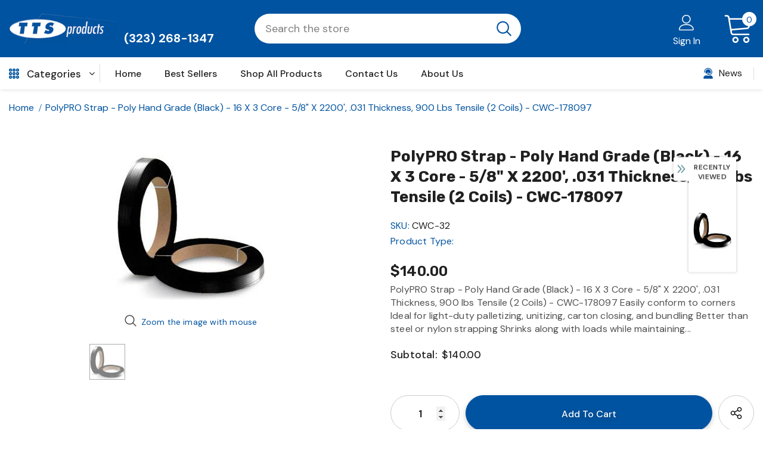

--- FILE ---
content_type: text/css
request_url: https://tts-products.com/cdn/shop/t/3/assets/footer-09.css?v=112188416216291564441630029135
body_size: -132
content:
.footer-09{padding-top:50px}.footer-09 .footer-newsletter{text-align:center;max-width:650px;margin:0 auto 55px}.footer-09 .footer-newsletter .input-group{justify-content:center}.footer-09 .footer-newsletter .newsletter-title{text-transform:uppercase;font-size:var(--font_size_plus6);font-weight:700;font-family:var(--fonts_name_2);margin-bottom:10px}.footer-09 .footer-newsletter .newsletter-des{font-size:var(--font_size);margin-bottom:28px}.footer-09 .footer-newsletter .newsletter .input-group-field{height:48px;line-height:48px;border-radius:25px;padding-left:25px;width:440px;margin-right:15px}.footer-09 .footer-newsletter .newsletter .btn{width:180px;height:48px;line-height:20px;border-radius:25px;text-transform:capitalize;font-size:var(--font_size_plus2);font-family:var(--fonts_name)}.footer-09 .footer-newsletter .newsletter .btn:hover{background:var(--background_2);color:var(--color_2);border-color:var(--border_2)}.footer-09 .foot-title{font-size:16px;font-family:var(--fonts_name_2);padding-bottom:15px}.footer-09 .col-footer ul li{margin-bottom:5px}.footer-09 .col-footer.info_store .location_info{max-width:300px}.footer-09 .col-footer.info_store .location_info ul li{display:flex;margin-bottom:10px}.footer-09 .col-footer.info_store .location_info ul li .info-icon{width:35px;display:inline-block}.footer-09 .col-footer.info_store .location_info ul li .info-icon i{font-size:var(--font_size_plus6)}.footer-09 .col-footer.info_store .location_info ul li .info-icon i.fa-map-marker{font-size:var(--font_size_plus9)}.footer-09 .col-footer.info_store .location_info ul li .info-text{width:calc(100% - 35px);line-height:24px}.footer-09 .col-footer.info_store .location_info ul li .info-text .link_mail{text-decoration:underline}.footer-09 .col-footer .social-icons{margin-top:25px}.footer-09 .col-footer .social-icons li{margin-right:10px}.footer-09 .col-footer .social-icons a{width:40px;height:40px;line-height:40px;color:#fff;background-color:#0053a0}.footer-09 .logo-ft img{max-height:auto;margin-bottom:7px}.footer-09 .groups-block{justify-content:center;margin-top:35px}.footer-09 .footer-bottom{padding-top:25px;padding-bottom:20px}.footer-09 .footer-bottom address{margin:0;line-height:22px}@media (max-width:1024px){.footer-09 .footer-bottom address{margin-bottom:15px}.footer-09 .col-footer .social-icons li{margin-bottom:10px}}@media (max-width:551px){.footer-09{padding-top:45px}.footer-09 .footer-newsletter .newsletter-title{font-size:var(--font_size_plus4)}.footer-09 .footer-newsletter .newsletter-des{font-size:var(--font_size_minus2);margin-bottom:22px}.footer-09 .footer-newsletter .newsletter .input-group-field{margin-right:10px}.footer-09 .footer-newsletter{margin:0 auto 46px}.footer-09 .foot-title{font-size:var(--font_size)}s .footer-09 .logo-ft{margin-bottom:0;margin-top:15px}.footer-09 .col-footer.info_store .location_info{max-width:100%}.footer-09 .col-footer .social-icons{margin-top:10px}.footer-09 .groups-block{margin-top:10px}.payment-methods li{margin-right:10px}}@media (max-width:320px){.footer-09 .footer-newsletter .newsletter .input-group-field{width:calc(100% - (124px + 5px))}}@media (min-width:768px) and (max-width:992px){.footer-09.site-footer .col-footer{-webkit-box-flex:0;-ms-flex:0 0 33.333333%;flex:0 0 33.333333%;max-width:33.333333%}.footer-09.site-footer .col-footer.info_store{-webkit-box-flex:0;-ms-flex:0 0 100%;flex:0 0 100%;max-width:100%}}

--- FILE ---
content_type: text/javascript; charset=utf-8
request_url: https://tts-products.com/products/polypro-strap-poly-hand-grade-black-16-x-3-core-5-8-x-2200-031-thickness-900-lbs-tensile-2-coils-cwc-178097.js?_=1768969954588
body_size: 632
content:
{"id":6963346702520,"title":"PolyPRO Strap - Poly Hand Grade (Black) - 16 X 3 Core - 5\/8\" X 2200', .031 Thickness, 900 lbs Tensile (2 Coils) - CWC-178097","handle":"polypro-strap-poly-hand-grade-black-16-x-3-core-5-8-x-2200-031-thickness-900-lbs-tensile-2-coils-cwc-178097","description":"\u003cp\u003e\u003cspan style=\"font-size: x-large;\"\u003e\u003cstrong\u003ePolyPRO Strap - Poly Hand Grade (Black) - 16 X 3 Core - 5\/8\" X 2200', .031 Thickness, 900 lbs Tensile (2 Coils) - CWC-178097\u003c\/strong\u003e\u003c\/span\u003e\u003c\/p\u003e\n\u003cul\u003e\n\u003cli\u003e\u003cspan style=\"font-size: medium;\"\u003eEasily conform to corners\u003c\/span\u003e\u003c\/li\u003e\n\u003cli\u003e\u003cspan style=\"font-size: medium;\"\u003eIdeal for light-duty palletizing, unitizing, carton closing, and bundling\u003c\/span\u003e\u003c\/li\u003e\n\u003cli\u003e\u003cspan style=\"font-size: medium;\"\u003eBetter than steel or nylon strapping\u003c\/span\u003e\u003c\/li\u003e\n\u003cli\u003e\u003cspan style=\"font-size: medium;\"\u003eShrinks along with loads while maintaining tension\u003c\/span\u003e\u003c\/li\u003e\n\u003cli\u003e\u003cspan style=\"font-size: medium;\"\u003eAvailable in a variety of colors\u003c\/span\u003e\u003c\/li\u003e\n\u003c\/ul\u003e\n\u003cp\u003e\u003cspan style=\"font-size: medium;\"\u003eOur 16 in x 3 in core polypropylene strapping is made for use with hand strapping tools and carts. This strapping has just the right strength, stretch and tension qualities to save you time and money.\u003c\/span\u003e\u003c\/p\u003e","published_at":"2021-11-01T01:49:25-07:00","created_at":"2021-11-01T01:49:26-07:00","vendor":"TTS PRODUCTS","type":"","tags":[],"price":14000,"price_min":14000,"price_max":14000,"available":true,"price_varies":false,"compare_at_price":null,"compare_at_price_min":0,"compare_at_price_max":0,"compare_at_price_varies":false,"variants":[{"id":40775239893176,"title":"Default Title","option1":"Default Title","option2":null,"option3":null,"sku":"CWC-32","requires_shipping":true,"taxable":true,"featured_image":null,"available":true,"name":"PolyPRO Strap - Poly Hand Grade (Black) - 16 X 3 Core - 5\/8\" X 2200', .031 Thickness, 900 lbs Tensile (2 Coils) - CWC-178097","public_title":null,"options":["Default Title"],"price":14000,"weight":28000,"compare_at_price":null,"inventory_management":"shopify","barcode":null,"requires_selling_plan":false,"selling_plan_allocations":[]}],"images":["\/\/cdn.shopify.com\/s\/files\/1\/0594\/4102\/1112\/products\/31u6v7fgohl_1.jpg?v=1635756566"],"featured_image":"\/\/cdn.shopify.com\/s\/files\/1\/0594\/4102\/1112\/products\/31u6v7fgohl_1.jpg?v=1635756566","options":[{"name":"Title","position":1,"values":["Default Title"]}],"url":"\/products\/polypro-strap-poly-hand-grade-black-16-x-3-core-5-8-x-2200-031-thickness-900-lbs-tensile-2-coils-cwc-178097","media":[{"alt":null,"id":25686800892088,"position":1,"preview_image":{"aspect_ratio":1.0,"height":250,"width":250,"src":"https:\/\/cdn.shopify.com\/s\/files\/1\/0594\/4102\/1112\/products\/31u6v7fgohl_1.jpg?v=1635756566"},"aspect_ratio":1.0,"height":250,"media_type":"image","src":"https:\/\/cdn.shopify.com\/s\/files\/1\/0594\/4102\/1112\/products\/31u6v7fgohl_1.jpg?v=1635756566","width":250}],"requires_selling_plan":false,"selling_plan_groups":[]}